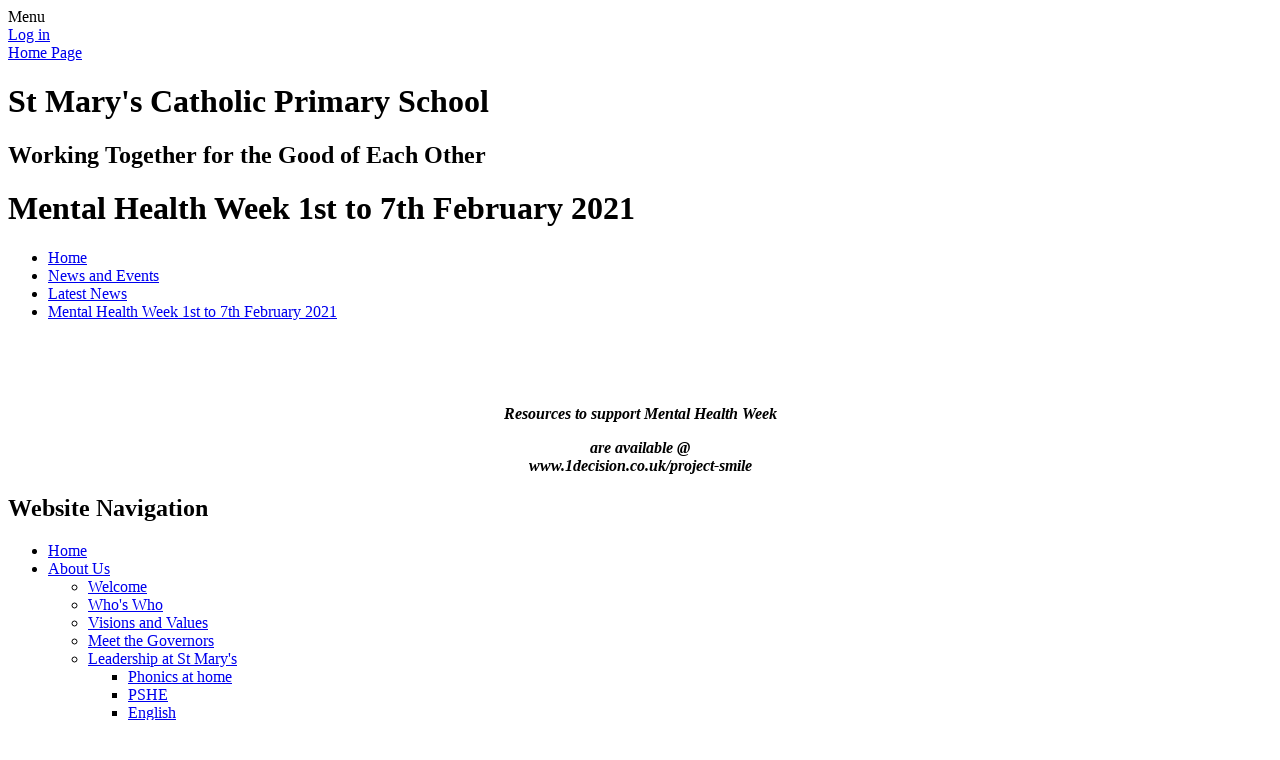

--- FILE ---
content_type: text/html; charset=utf-8
request_url: https://www.st-marys-fleetwood.lancs.sch.uk/news/detail/mental-health-week/
body_size: 80393
content:

<!DOCTYPE html>

            <!--[if IE 6]><html class="lt-ie10 lt-ie9 lt-ie8 lt-ie7 ie6 ie responsive" lang="en"><![endif]-->
            <!--[if IE 7]><html class="lt-ie10 lt-ie9 lt-ie8 ie7 ie responsive" lang="en"><![endif]-->
            <!--[if IE 8]><html class="lt-ie10 lt-ie9 ie8 ie responsive" lang="en"><![endif]-->
            <!--[if IE 9]><html class="lt-ie10 ie9 ie responsive" lang="en"><![endif]-->
            <!--[if gt IE 9]><!--><html class="responsive" lang="en"><!--<![endif]-->
            
    <head>
        <meta charset="utf-8">
        <meta http-equiv="X-UA-Compatible" content="IE=edge,chrome=1">
        <meta name="viewport" content="width=device-width, initial-scale=1, user-scalable=no, minimal-ui">
        <meta name="keywords" content="St Mary's Catholic Primary School">
        <meta name="description" content="St Mary's Catholic Primary School">

        <title>Mental Health Week 1st to 7th February 2021 | St Mary's Catholic Primary School</title>

        




  <link rel="stylesheet" href="https://primarysite-prod-sorted.s3.amazonaws.com/static/7.0.4/gen/presenter_prologue_css.7b7812f9.css" type="text/css">




<style type="text/css">
  .ps_primarysite-editor_panel-site-coloured-content {
    background-color: #ffffff!important;
  }
</style>


  <link rel="stylesheet" href="https://primarysite-prod-sorted.s3.amazonaws.com/static/7.0.4/gen/all-site-icon-choices.034951b5.css" type="text/css">



        
        <link rel="shortcut icon" href="https://primarysite-prod.s3.amazonaws.com/theme/StMarysCatholic/favicon.ico">
        <link rel="apple-touch-icon" href="https://primarysite-prod.s3.amazonaws.com/theme/StMarysCatholic/apple-touch-icon-precomposed.png">
        <link rel="apple-touch-icon-precomposed" href="https://primarysite-prod.s3.amazonaws.com/theme/StMarysCatholic/apple-touch-icon-precomposed.png">
      
        
        <meta name="application-name" content="St Mary's Catholic Primary School">
        <meta name="msapplication-TileColor" content="#1279be">
        <meta name="msapplication-TileImage" content="https://primarysite-prod.s3.amazonaws.com/theme/StMarysCatholic/metro-icon.png">

        
        <link rel="stylesheet" type="text/css" href="https://primarysite-prod.s3.amazonaws.com/theme/StMarysCatholic/style-global.css">
        <link rel="stylesheet" type="text/css" media="(min-width: 981px)" href="https://primarysite-prod.s3.amazonaws.com/theme/StMarysCatholic/style.css">
        <link rel="stylesheet" type="text/css" media="(max-width: 980px)" href="https://primarysite-prod.s3.amazonaws.com/theme/StMarysCatholic/style-responsive.css">
      	<link href='https://fonts.googleapis.com/css?family=Quintessential' rel='stylesheet' type='text/css'>

        

        

<script>
  // This is the first instance of `window.psProps`, so if these values are removed, make sure
  // `window.psProps = {};` is still there because it's used in other places.
  window.psProps = {
    lazyLoadFallbackScript: 'https://primarysite-prod-sorted.s3.amazonaws.com/static/7.0.4/gen/lazy_load.1bfa9561.js',
    picturefillScript: 'https://primarysite-prod-sorted.s3.amazonaws.com/static/7.0.4/gen/picturefill.a26ebc92.js'
  };
</script>


  <script type="text/javascript" src="https://primarysite-prod-sorted.s3.amazonaws.com/static/7.0.4/gen/presenter_prologue_js.cfb79a3d.js"></script>


<script type="text/javascript">
  function ie() {
    for (var v = 3, el = document.createElement('b'), all = el.all || [];
      el.innerHTML = '<!--[if gt IE ' + (++v) + ']><i><![endif]-->', all[0]; );
    return v > 4 ? v : document.documentMode;
  }

  $(function() {
    switch (ie()) {
      case 10:
        ps.el.html.addClass('ie10');
      case 9:
      case 8:
        ps.el.body.prepend(
          '<div class="unsupported-browser">' +
            '<span class="warning-logo">&#xe00a; </span>' +
            'This website may not display correctly as you are using an old version of ' +
            'Internet Explorer. <a href="/primarysite/unsupported-browser/">More info</a>' +
          '</div>');
        break;
    }
  });
</script>

<script type="text/javascript">
  $(function() {
    ps.el.body
      .data('social_media_url', 'https://social.secure-primarysite.net/site/st-marys-catholic/')
      .data('social_media_api', 'https://social.secure-primarysite.net/api/site-connected/st-marys-catholic/')
      .data('STATIC_URL', 'https://primarysite-prod-sorted.s3.amazonaws.com/static/7.0.4/')
      .data('site_width', 905)
      .data('news_width', 717)
      .data('csrf_token', 'd1FZ8CWFpkjysnQ1ZQ8SSTI18ZhA0FUvaVphy7cxlNYHcwPODiJbfUqdhL6JNmWH')
      .data('disable_right_click', 'True')
      .data('normalize_css', 'https://primarysite-prod-sorted.s3.amazonaws.com/static/7.0.4/gen/normalize_css.7bf5a737.css')
      .data('ck_editor_counterbalances', 'https://primarysite-prod-sorted.s3.amazonaws.com/static/7.0.4/gen/ck_editor_counterbalances.2519b40e.css')
      .data('basic_site', false)
      // Seasonal Effects
      .data('include_seasonal_effects', '')
      .data('show_seasonal_effects_on_page', '')
      .data('seasonal_effect', '4')
      .data('can_enable_seasonal_effects', 'True')
      .data('seasonal_effect_active', 'True')
      .data('disablePicturesBlock', false)
      .data('hasNewCookiePopup', true);

    if (document.documentElement.dataset.userId) {
      window.updateCsrf();
    }
  });
</script>


<script>

function recaptchaCallback() {
    grecaptcha.ready(function() {
        var grecaptcha_execute = function(){
    grecaptcha.execute('6LcHwgAiAAAAAJ6ncdKlMyB1uNoe_CBvkfgBiJz1', {action: 'homepage'}).then(function(token) {
        document.querySelectorAll('input.django-recaptcha-hidden-field').forEach(function (value) {
            value.value = token;
        });
        return token;
    })
};
grecaptcha_execute()
setInterval(grecaptcha_execute, 120000);


    });
  };
</script>






    </head>

    <body>

        

        <div class="responsive-bar visible-small">
            <span class="navbar-toggle website-navbar-toggle visible-small" data-nav="website"></span>
            <span class="navigation-bar-title">Menu</span>
        </div>

        <div class="container">
            <div class="inner-container">

                <span class="login-link small visible-large">
  <a href="https://st-marys-catholic.secure-primarysite.net/accounts/login/primarysite/?next=/news/detail/mental-health-week/" rel="nofollow">Log in</a>

</span>

                <header class="main-header">
                    
                    <a href="/" class="home-link" title="Home Page">Home Page</a>
                  
                  <h1>St Mary's Catholic Primary School</h1>
                  
                  <h2>Working Together for the Good of Each Other</h2>                  

                    
                </header>
              
              
                
             <section class="contents-slideshow responsive-slideshow">
                

<script type="text/javascript">
  var slideshows = (slideshows || []).concat({"contents-slideshow": {"autoplay": 7, "identifier": "contents-slideshow", "images": [{"image": "https://primarysite-prod-sorted.s3.amazonaws.com/st-marys-catholic/UploadedImage/0b512d90-e129-4bed-8b6c-4bddaccba4f0_1x1.jpeg"}, {"image": "https://primarysite-prod-sorted.s3.amazonaws.com/st-marys-catholic/UploadedImage/8fea9d35-f42f-44d3-89fb-47d6e440a462_1x1.jpeg"}, {"image": "https://primarysite-prod-sorted.s3.amazonaws.com/st-marys-catholic/UploadedImage/48ba89d8-12f5-4076-8cb2-0e23fb8c7be7_1x1.jpeg"}, {"image": "https://primarysite-prod-sorted.s3.amazonaws.com/st-marys-catholic/UploadedImage/9db4c7fa-f5ab-456e-8fd7-4700874166e8_1x1.jpeg"}, {"image": "https://primarysite-prod-sorted.s3.amazonaws.com/st-marys-catholic/UploadedImage/499d0d4c-c32f-41f1-b9b7-e1365f37c8d2_1x1.jpeg"}, {"image": "https://primarysite-prod-sorted.s3.amazonaws.com/st-marys-catholic/UploadedImage/f2875949-74e3-4e90-916b-2af28c494e81_1x1.jpeg"}, {"image": "https://primarysite-prod-sorted.s3.amazonaws.com/st-marys-catholic/UploadedImage/446c6a16-9f17-4e5b-963d-7a4485332133_1x1.jpeg"}, {"image": "https://primarysite-prod-sorted.s3.amazonaws.com/st-marys-catholic/UploadedImage/8b607e73-ea0c-4986-86ff-35bc92556312_1x1.jpeg"}], "is_fullscreen": false, "show_on_mobile": true, "slideshow_description": ""}});
</script>


  
    <script async type="text/javascript" src="https://primarysite-prod-sorted.s3.amazonaws.com/static/7.0.4/gen/responsive_slideshow.23d621a3.js"></script>
  


             </section>
             <div class="contents-slideshow-mask"></div>
              

                <div class="content-container">
                    <h1 class="page-title">Mental Health Week 1st to 7th February 2021</h1>

                    <ul class="breadcrumbs small">
                        
    <li><a href="/">Home</a></li>
    <li><a href="/topic/news-and-events">News and Events</a></li>
    <li><a href="/stream/news/full/1/-//">Latest News</a></li>
    <li><a href="/news/detail/mental-health-week/">Mental Health Week 1st to 7th February 2021</a></li>

                    </ul>

                    
    <div class="ps_news-detail-text"><p style="text-align: center;"> </p>
<p style="text-align: center;"> </p>
<p style="text-align: center;"><strong><em>Resources to support Mental Health Week </em></strong></p>
<p style="text-align: center;"><strong><em>are available @<br>
 www.1decision.co.uk/project-smile </em></strong></p></div>
    <div></div>

                </div>

                <nav class="main-nav mobile-nav small">
                    <span class="close-mobile-nav" data-nav="website"></span>
                    <h2 class="ps_mobile-header">Website Navigation</h2>

                    <ul>
                        <li class="ps_topic_link home-btn"><a href="/">Home</a></li>
                        <li class="ps_nav-top-level ps_submenu ps_topic_link ps_topic_slug_about-us"><a href="/topic/about-us" >About Us</a><ul><li class="  ps_page_link ps_page_slug_welcome"><a href="/welcome/" >Welcome</a></li>
<li class="  ps_page_link ps_page_slug_whos-who"><a href="/whos-who/" >Who&#x27;s Who</a></li>
<li class="  ps_page_link ps_page_slug_visions-and-values"><a href="/visions-and-values/" >Visions and Values</a></li>
<li class="  ps_page_link ps_page_slug_meet-the-governors"><a href="/meet-the-governors/" >Meet the Governors</a></li>
<li class=" ps_submenu ps_page_link ps_page_slug_leadership-at-st-marys"><a href="/leadership-at-st-marys/" >Leadership at St Mary&#x27;s</a><ul><li class="  ps_page_link ps_page_slug_phonics-at-home"><a href="/phonics-at-home/" >Phonics at home</a></li>
<li class="  ps_page_link ps_page_slug_pshe"><a href="/pshe/" >PSHE</a></li>
<li class=" ps_submenu ps_page_link ps_page_slug_english"><a href="/english/" >English</a><ul><li class="  ps_page_link ps_page_slug_english-curriculum-overview-24-25"><a href="/english-curriculum-overview-24-25/" >English Curriculum Overview 24-25</a></li>
<li class=" ps_submenu ps_page_link ps_page_slug_english-knowledge-organisers"><a href="/english-knowledge-organisers/" >English Knowledge Organisers</a><ul><li class="  ps_page_link ps_page_slug_eyfs"><a href="/eyfs/" >EYFS</a></li>
<li class=" ps_submenu ps_page_link ps_page_slug_key-stage-1"><a href="/key-stage-1/" >Key Stage 1</a><ul><li class="  ps_page_link ps_page_slug_fiction"><a href="/fiction/" >Fiction</a></li>
<li class="  ps_page_link ps_page_slug_non-fiction"><a href="/non-fiction/" >Non-Fiction</a></li></ul></li>
<li class=" ps_submenu ps_page_link ps_page_slug_lower-key-stage-2"><a href="/lower-key-stage-2/" >Lower Key Stage 2</a><ul><li class="  ps_page_link ps_page_slug_fiction-1"><a href="/fiction-1/" >Fiction</a></li>
<li class="  ps_page_link ps_page_slug_non-fiction-1"><a href="/non-fiction-1/" >Non-Fiction</a></li></ul></li>
<li class=" ps_submenu ps_page_link ps_page_slug_upper-key-stage-2"><a href="/upper-key-stage-2/" >Upper Key Stage 2</a><ul><li class="  ps_page_link ps_page_slug_fiction-2"><a href="/fiction-2/" >Fiction</a></li>
<li class="  ps_page_link ps_page_slug_non-fiction-2"><a href="/non-fiction-2/" >Non-Fiction</a></li></ul></li></ul></li>
<li class="  ps_page_link ps_page_slug_newsletters-23"><a href="/newsletters-23/" >Newsletters</a></li>
<li class="  ps_page_link ps_page_slug_ks1-sats"><a href="/ks1-sats/" >KS1 SAT&#x27;s</a></li>
<li class="  ps_page_link ps_page_slug_world-book-day-2023"><a href="/world-book-day-2023/" >World Book Day 2023</a></li>
<li class="  ps_page_link ps_page_slug_world-book-day-2024"><a href="/world-book-day-2024/" >World Book Day 2024</a></li>
<li class="  ps_page_link ps_page_slug_world-book-day-2025-1"><a href="/world-book-day-2025-1/" >World Book Day 2025</a></li>
<li class="  ps_page_link ps_page_slug_our-writing-at-st-marys-2022-23"><a href="/our-writing-at-st-marys-2022-23/" >Our writing at St Mary&#x27;s 2022-23</a></li>
<li class="  ps_page_link ps_page_slug_our-writing-at-st-marys-2023-24"><a href="/our-writing-at-st-marys-2023-24/" >Our Writing at St Mary&#x27;s 2023-24</a></li>
<li class="  ps_page_link ps_page_slug_our-english-home-learning-1"><a href="/our-english-home-learning-1/" >Our English Home Learning</a></li>
<li class="  ps_page_link ps_page_slug_world-book-day-the-masked-reader-whos-behind-the-m"><a href="/world-book-day-the-masked-reader-whos-behind-the-m/" >World Book Day - Story Time!</a></li></ul></li>
<li class=" ps_submenu ps_page_link ps_page_slug_maths"><a href="/maths/" >Maths</a><ul><li class="  ps_page_link ps_page_slug_intent-implementation-impact-3"><a href="/intent-implementation-impact-3/" >Intent, Implementation, Impact</a></li>
<li class="  ps_page_link ps_page_slug_maths-policy"><a href="/maths-policy/" >Maths Policy</a></li>
<li class="  ps_page_link ps_page_slug_curriculum-map"><a href="/curriculum-map/" >Curriculum Map</a></li>
<li class="  ps_page_link ps_page_slug_maths-klips"><a href="/maths-klips/" >Maths KLIPS</a></li>
<li class="  ps_page_link ps_page_slug_our-lockdown-maths-work"><a href="/our-lockdown-maths-work/" >Our Maths Home Learning</a></li>
<li class=" ps_submenu ps_page_link ps_page_slug_maths-knowledge-organisers"><a href="/maths-knowledge-organisers/" >Maths Knowledge Organisers</a><ul><li class="  ps_page_link ps_page_slug_year-1-3"><a href="/year-1-3/" >Year 1</a></li>
<li class="  ps_page_link ps_page_slug_year-2-1"><a href="/year-2-1/" >Year 2</a></li>
<li class="  ps_page_link ps_page_slug_year-3-1"><a href="/year-3-1/" >Year 3</a></li>
<li class="  ps_page_link ps_page_slug_year-4-1"><a href="/year-4-1/" >Year 4</a></li>
<li class="  ps_page_link ps_page_slug_year-5-1"><a href="/year-5-1/" >Year 5</a></li>
<li class="  ps_page_link ps_page_slug_year-6-1"><a href="/year-6-1/" >Year 6</a></li></ul></li>
<li class="  ps_page_link ps_page_slug_schemes-of-learning"><a href="/schemes-of-learning/" >Schemes of Learning</a></li>
<li class="  ps_page_link ps_page_slug_small-steps-in-learning"><a href="/small-steps-in-learning/" >Small Steps in Learning</a></li>
<li class="  ps_page_link ps_page_slug_progression-in-maths"><a href="/progression-in-maths/" >Progression in Maths</a></li></ul></li>
<li class=" ps_submenu ps_page_link ps_page_slug_science"><a href="/science/" >Science</a><ul><li class="  ps_page_link ps_page_slug_science-week-2024"><a href="/science-week-2024/" >Science Week 2024</a></li>
<li class="  ps_page_link ps_page_slug_intent-implementation-impact"><a href="/intent-implementation-impact/" >Intent, Implementation, Impact</a></li>
<li class="  ps_page_link ps_page_slug_science-policy"><a href="/science-policy/" >Science Policy</a></li>
<li class=" ps_submenu ps_page_link ps_page_slug_knowledge-organisers"><a href="/knowledge-organisers/" >Knowledge Organisers</a><ul><li class="  ps_page_link ps_page_slug_year-1-2"><a href="/year-1-2/" >Year 1</a></li>
<li class="  ps_page_link ps_page_slug_year-2"><a href="/year-2/" >Year 2</a></li>
<li class="  ps_page_link ps_page_slug_year-3"><a href="/year-3/" >Year 3</a></li>
<li class="  ps_page_link ps_page_slug_year-4"><a href="/year-4/" >Year 4</a></li>
<li class="  ps_page_link ps_page_slug_year-5"><a href="/year-5/" >Year 5</a></li>
<li class="  ps_page_link ps_page_slug_year-6"><a href="/year-6/" >Year 6</a></li></ul></li>
<li class="  ps_page_link ps_page_slug_science-klips"><a href="/science-klips/" >Science KLIPS</a></li>
<li class="  ps_page_link ps_page_slug_science-week-2023"><a href="/science-week-2023/" >Science Week 2023</a></li>
<li class="  ps_page_link ps_page_slug_science-newsletters"><a href="/science-newsletters/" >Science Newsletters</a></li>
<li class="  ps_page_link ps_page_slug_science-week-2022"><a href="/science-week-2022/" >Science Week 2022</a></li>
<li class="  ps_page_link ps_page_slug_our-lockdown-science-work"><a href="/our-lockdown-science-work/" >Our Science Home Learning</a></li>
<li class="  ps_page_link ps_page_slug_science-week-2021"><a href="/science-week-2021/" >Science Week 2021</a></li>
<li class="  ps_page_link ps_page_slug_enrichment-enhancement"><a href="/enrichment-enhancement/" >Enrichment &amp; Enhancement</a></li>
<li class="  ps_page_link ps_page_slug_curriculum-map-4"><a href="/curriculum-map-4/" >Curriculum Map</a></li></ul></li>
<li class=" ps_submenu ps_page_link ps_page_slug_art"><a href="/art/" >Art</a><ul><li class="  ps_page_link ps_page_slug_policy-2"><a href="/policy-2/" >Policy</a></li>
<li class="  ps_page_link ps_page_slug_curriculum-map-1"><a href="/curriculum-map-1/" >Curriculum Map</a></li>
<li class=" ps_submenu ps_page_link ps_page_slug_knowlege-organisers"><a href="/knowlege-organisers/" >Knowlege Organisers</a><ul><li class="  ps_page_link ps_page_slug_year-12"><a href="/year-12/" >Year 1/2</a></li>
<li class="  ps_page_link ps_page_slug_year-23"><a href="/year-23/" >Year 2/3</a></li>
<li class="  ps_page_link ps_page_slug_year-34"><a href="/year-34/" >Year 3/4</a></li>
<li class="  ps_page_link ps_page_slug_year-45"><a href="/year-45/" >Year 4/5</a></li>
<li class="  ps_page_link ps_page_slug_year-56"><a href="/year-56/" >Year 5/6</a></li></ul></li>
<li class="  ps_page_link ps_page_slug_progression-of-skills-knowledge-3"><a href="/progression-of-skills-knowledge-3/" >Progression of Skills &amp; Knowledge</a></li>
<li class="  ps_page_link ps_page_slug_newsletter"><a href="/newsletter/" >Newsletter</a></li></ul></li>
<li class=" ps_submenu ps_page_link ps_page_slug_design-technology"><a href="/design-technology/" >Design Technology</a><ul><li class="  ps_page_link ps_page_slug_policy-3"><a href="/policy-3/" >Policy</a></li>
<li class="  ps_page_link ps_page_slug_curriculum-map-2"><a href="/curriculum-map-2/" >Curriculum Map</a></li>
<li class=" ps_submenu ps_page_link ps_page_slug_knowledge-organisers-2"><a href="/knowledge-organisers-2/" >Knowledge Organisers</a><ul><li class="  ps_page_link ps_page_slug_year-12-1"><a href="/year-12-1/" >Year 1/2</a></li>
<li class="  ps_page_link ps_page_slug_year-23-1"><a href="/year-23-1/" >Year 2/3</a></li>
<li class="  ps_page_link ps_page_slug_year-34-1"><a href="/year-34-1/" >Year 3/4</a></li>
<li class="  ps_page_link ps_page_slug_year-45-1"><a href="/year-45-1/" >Year 4/5</a></li>
<li class="  ps_page_link ps_page_slug_year-56-1"><a href="/year-56-1/" >Year 5/6</a></li></ul></li>
<li class="  ps_page_link ps_page_slug_progression-of-skills-knowledge-2"><a href="/progression-of-skills-knowledge-2/" >Progression of skills &amp; knowledge</a></li>
<li class="  ps_page_link ps_page_slug_newsletters-37"><a href="/newsletters-37/" >Newsletters</a></li></ul></li>
<li class=" ps_submenu ps_page_link ps_page_slug_music"><a href="/music/" >Music</a><ul><li class="  ps_page_link ps_page_slug_curriculum-map-3"><a href="/curriculum-map-3/" >Curriculum Map</a></li>
<li class="  ps_page_link ps_page_slug_progression-of-skills-knowledge-1"><a href="/progression-of-skills-knowledge-1/" >Progression of skills &amp; knowledge</a></li>
<li class="  ps_page_link ps_page_slug_newsletters-29"><a href="/newsletters-29/" >Newsletters</a></li>
<li class="  ps_page_link ps_page_slug_policy-4"><a href="/policy-4/" >Policy</a></li>
<li class="  ps_page_link ps_page_slug_choir"><a href="/choir/" >Choir</a></li></ul></li>
<li class=" ps_submenu ps_page_link ps_page_slug_computing"><a href="/computing/" >Computing</a><ul><li class="  ps_page_link ps_page_slug_computing-policy"><a href="/computing-policy/" >Computing Policy</a></li>
<li class="  ps_page_link ps_page_slug_computing-curriculum-map"><a href="/computing-curriculum-map/" >Computing Curriculum Map</a></li>
<li class="  ps_page_link ps_page_slug_online-safety-information"><a href="/online-safety-information/" >Online Safety Information</a></li></ul></li>
<li class=" ps_submenu ps_page_link ps_page_slug_british-values"><a href="/british-values/" >British Values</a><ul><li class="  ps_page_link ps_page_slug_key-information"><a href="/key-information/" >Key Information</a></li>
<li class="  ps_page_link ps_page_slug_values-ambassadors"><a href="/values-ambassadors/" >Values Ambassadors</a></li>
<li class="  ps_page_link ps_page_slug_core-value"><a href="/core-value/" >Core Value</a></li></ul></li>
<li class=" ps_submenu ps_page_link ps_page_slug_physical-education"><a href="/physical-education/" >Physical Education</a><ul><li class="  ps_page_link ps_page_slug_festivals-2025"><a href="/festivals-2025/" >Festivals 2025</a></li>
<li class="  ps_page_link ps_page_slug_pe-curriculum-map"><a href="/pe-curriculum-map/" >PE Curriculum Map</a></li>
<li class="  ps_page_link ps_page_slug_pe-policy"><a href="/pe-policy/" >PE Policy</a></li>
<li class="  ps_page_link ps_page_slug_60-minute-offer"><a href="/60-minute-offer/" >60 Minute Offer</a></li>
<li class="  ps_page_link ps_page_slug_progression-in-pe"><a href="/progression-in-pe/" >Progression in PE</a></li>
<li class="  ps_page_link ps_page_slug_pe-newsletters"><a href="/pe-newsletters/" >PE Newsletters</a></li>
<li class="  ps_page_link ps_page_slug_pe-information-for-parents"><a href="/pe-information-for-parents/" >PE Information for Parents</a></li>
<li class="  ps_page_link ps_page_slug_school-games-mark"><a href="/school-games-mark/" >School Games Mark</a></li>
<li class="  ps_page_link ps_page_slug_enrichment-and-enhancement-planner"><a href="/enrichment-and-enhancement-planner/" >Enrichment and Enhancement Planner</a></li>
<li class="  ps_page_link ps_page_slug_after-school-sporting-clubs-and-extra-curricular-e"><a href="/after-school-sporting-clubs-and-extra-curricular-e/" >After School Sporting Clubs and Extra Curricular Events</a></li>
<li class="  ps_page_link ps_page_slug_sports-premium-spending-report"><a href="/sports-premium-spending-report/" >Sports Premium Spending Report</a></li>
<li class="  ps_page_link ps_page_slug_competitions"><a href="/competitions/" >Competitions</a></li>
<li class="  ps_page_link ps_page_slug_pe-home-learning"><a href="/pe-home-learning/" >PE Home Learning</a></li></ul></li>
<li class=" ps_submenu ps_page_link ps_page_slug_religious-education"><a href="/religious-education/" >Religious Education</a><ul><li class=" ps_submenu ps_page_link ps_page_slug_curriculum-re"><a href="/curriculum-re/" >Curriculum RE</a><ul><li class="  ps_page_link ps_page_slug_policies-1"><a href="/policies-1/" >Policies</a></li>
<li class="  ps_page_link ps_page_slug_curriculum-maps"><a href="/curriculum-maps/" >Curriculum Maps</a></li>
<li class="  ps_page_link ps_page_slug_knowledge-organisers-1"><a href="/knowledge-organisers-1/" >Knowledge Organisers</a></li></ul></li>
<li class="  ps_page_link ps_page_slug_prayer-and-liturgy"><a href="/prayer-and-liturgy/" >Prayer and Liturgy</a></li>
<li class="  ps_page_link ps_page_slug_newsletters-30"><a href="/newsletters-30/" >Newsletters</a></li>
<li class="  ps_page_link ps_page_slug_useful-re-links"><a href="/useful-re-links/" >Useful RE links</a></li></ul></li>
<li class=" ps_submenu ps_page_link ps_page_slug_history"><a href="/history/" >History</a><ul><li class=" ps_submenu ps_page_link ps_page_slug_our-history-curriculum-1"><a href="/our-history-curriculum-1/" >Our History Curriculum</a><ul><li class="  ps_page_link ps_page_slug_policy-1"><a href="/policy-1/" >policy</a></li>
<li class="  ps_page_link ps_page_slug_history-priorities"><a href="/history-priorities/" >History priorities</a></li>
<li class="  ps_page_link ps_page_slug_action-plan"><a href="/action-plan/" >Action plan</a></li>
<li class="  ps_page_link ps_page_slug_national-curriculum-coverage"><a href="/national-curriculum-coverage/" >National Curriculum Coverage</a></li>
<li class="  ps_page_link ps_page_slug_history-overview"><a href="/history-overview/" >History overview</a></li>
<li class="  ps_page_link ps_page_slug_progression-of-knowledge-skills-1"><a href="/progression-of-knowledge-skills-1/" >Progression of knowledge &amp; skills</a></li>
<li class=" ps_submenu ps_page_link ps_page_slug_history-knowledge-vocabulary"><a href="/history-knowledge-vocabulary/" >History knowledge &amp; vocabulary</a><ul><li class="  ps_page_link ps_page_slug_eyfs-4"><a href="/eyfs-4/" >EYFS</a></li>
<li class="  ps_page_link ps_page_slug_y12-1"><a href="/y12-1/" >Y1/2</a></li>
<li class="  ps_page_link ps_page_slug_y23-1"><a href="/y23-1/" >Y2/3</a></li>
<li class="  ps_page_link ps_page_slug_y34-1"><a href="/y34-1/" >Y3/4</a></li>
<li class="  ps_page_link ps_page_slug_y45-3"><a href="/y45-3/" >Y4/5</a></li>
<li class="  ps_page_link ps_page_slug_y56-3"><a href="/y56-3/" >Y5/6</a></li></ul></li>
<li class="  ps_page_link ps_page_slug_send-2"><a href="/send-2/" >SEND</a></li></ul></li>
<li class="  ps_page_link ps_page_slug_intent-implementation-impact-1"><a href="/intent-implementation-impact-1/" >Intent, Implementation, Impact</a></li>
<li class="  ps_page_link ps_page_slug_history-learning-links-from-eyfs"><a href="/history-learning-links-from-eyfs/" >History learning links from EYFS</a></li>
<li class="  ps_page_link ps_page_slug_our-history-home-learning"><a href="/our-history-home-learning/" >Our History Home Learning</a></li>
<li class=" ps_submenu ps_page_link ps_page_slug_history-knowledge-organisers"><a href="/history-knowledge-organisers/" >History knowledge organisers</a><ul><li class="  ps_page_link ps_page_slug_eyfs-understanding-the-world"><a href="/eyfs-understanding-the-world/" >EYFS Understanding The World</a></li>
<li class="  ps_page_link ps_page_slug_y12-2"><a href="/y12-2/" >Y1/2</a></li>
<li class="  ps_page_link ps_page_slug_y23-2"><a href="/y23-2/" >Y2/3</a></li>
<li class="  ps_page_link ps_page_slug_y34-2"><a href="/y34-2/" >Y3/4</a></li>
<li class="  ps_page_link ps_page_slug_y45-1"><a href="/y45-1/" >Y4/5</a></li>
<li class="  ps_page_link ps_page_slug_y56-1"><a href="/y56-1/" >Y5/6</a></li></ul></li>
<li class="  ps_page_link ps_page_slug_history-newsletters"><a href="/history-newsletters/" >History Newsletters</a></li>
<li class="  ps_page_link ps_page_slug_enhancement-enrichment-planners"><a href="/enhancement-enrichment-planners/" >Enhancement &amp; Enrichment planners</a></li>
<li class="  ps_page_link ps_page_slug_the-kings-coronation"><a href="/the-kings-coronation/" >The King&#x27;s Coronation</a></li></ul></li>
<li class=" ps_submenu ps_page_link ps_page_slug_geography"><a href="/geography/" >Geography</a><ul><li class=" ps_submenu ps_page_link ps_page_slug_our-geography-curriculum"><a href="/our-geography-curriculum/" >Our Geography Curriculum</a><ul><li class="  ps_page_link ps_page_slug_policy"><a href="/policy/" >policy</a></li>
<li class="  ps_page_link ps_page_slug_priorities"><a href="/priorities/" >Priorities</a></li>
<li class="  ps_page_link ps_page_slug_action-plan-1"><a href="/action-plan-1/" >Action plan</a></li>
<li class="  ps_page_link ps_page_slug_national-curriculum-coverage-1"><a href="/national-curriculum-coverage-1/" >National Curriculum Coverage</a></li>
<li class="  ps_page_link ps_page_slug_geography-overview"><a href="/geography-overview/" >Geography Overview</a></li>
<li class="  ps_page_link ps_page_slug_progression-of-knowledge-skills"><a href="/progression-of-knowledge-skills/" >Progression of knowledge &amp; skills</a></li>
<li class=" ps_submenu ps_page_link ps_page_slug_geographical-vocabulary"><a href="/geographical-vocabulary/" >Geographical vocabulary</a><ul><li class="  ps_page_link ps_page_slug_eyfs-3"><a href="/eyfs-3/" >EYFS</a></li>
<li class="  ps_page_link ps_page_slug_y12"><a href="/y12/" >Y1/2</a></li>
<li class="  ps_page_link ps_page_slug_y23"><a href="/y23/" >Y2/3</a></li>
<li class="  ps_page_link ps_page_slug_y34"><a href="/y34/" >Y3/4</a></li>
<li class="  ps_page_link ps_page_slug_y45-2"><a href="/y45-2/" >Y4/5</a></li>
<li class="  ps_page_link ps_page_slug_y56-2"><a href="/y56-2/" >Y5/6</a></li></ul></li>
<li class="  ps_page_link ps_page_slug_send-1"><a href="/send-1/" >SEND</a></li></ul></li>
<li class="  ps_page_link ps_page_slug_intent-implementation-impact-2"><a href="/intent-implementation-impact-2/" >Intent, Implementation, Impact</a></li>
<li class="  ps_page_link ps_page_slug_geography-learning-links-from-eyfs"><a href="/geography-learning-links-from-eyfs/" >Geography learning links from EYFS</a></li>
<li class="  ps_page_link ps_page_slug_enhancement-enrichment-planners-1"><a href="/enhancement-enrichment-planners-1/" >Enhancement &amp; Enrichment planners</a></li>
<li class=" ps_submenu ps_page_link ps_page_slug_geography-knowledge-organisers"><a href="/geography-knowledge-organisers/" >Geography Knowledge organisers</a><ul><li class="  ps_page_link ps_page_slug_eyfs-understanding-the-world-1"><a href="/eyfs-understanding-the-world-1/" >EYFS Understanding The World</a></li>
<li class="  ps_page_link ps_page_slug_y12-3"><a href="/y12-3/" >Y1/2</a></li>
<li class="  ps_page_link ps_page_slug_y23-3"><a href="/y23-3/" >y2/3</a></li>
<li class="  ps_page_link ps_page_slug_y34-3"><a href="/y34-3/" >y3/4</a></li>
<li class="  ps_page_link ps_page_slug_y45"><a href="/y45/" >y4/5</a></li>
<li class="  ps_page_link ps_page_slug_y56"><a href="/y56/" >y5/6</a></li></ul></li>
<li class="  ps_page_link ps_page_slug_geography-newsletters"><a href="/geography-newsletters/" >Geography Newsletters</a></li>
<li class="  ps_page_link ps_page_slug_earth-day-24"><a href="/earth-day-24/" >Earth Day 24</a></li>
<li class="  ps_page_link ps_page_slug_earth-day-23"><a href="/earth-day-23/" >Earth Day 23</a></li>
<li class="  ps_page_link ps_page_slug_champions-of-antarctica-week-school-mission-2041"><a href="/champions-of-antarctica-week-school-mission-2041/" >Champions of Antarctica week school mission 2041</a></li>
<li class="  ps_page_link ps_page_slug_sustainability-event-2024"><a href="/sustainability-event-2024/" >Sustainability Event 2024</a></li>
<li class="  ps_page_link ps_page_slug_creepy-crawly-roadshow-24"><a href="/creepy-crawly-roadshow-24/" >Creepy Crawly Roadshow 24</a></li>
<li class="  ps_page_link ps_page_slug_the-creepy-crawly-roadshow-23"><a href="/the-creepy-crawly-roadshow-23/" >The &#x27;Creepy Crawly Roadshow&#x27; 23</a></li>
<li class="  ps_page_link ps_page_slug_the-creepy-crawly-roadshow-22"><a href="/the-creepy-crawly-roadshow-22/" >The &#x27;Creepy Crawly Roadshow&#x27; 22</a></li>
<li class="  ps_page_link ps_page_slug_the-bird-man-from-eagle-heights-23"><a href="/the-bird-man-from-eagle-heights-23/" >The bird Man from &#x27;Eagle Heights&#x27; 23</a></li>
<li class="  ps_page_link ps_page_slug_the-bird-man-from-eagle-heights-22"><a href="/the-bird-man-from-eagle-heights-22/" >The bird Man from &#x27;Eagle Heights&#x27; 22</a></li>
<li class="  ps_page_link ps_page_slug_explorer-day"><a href="/explorer-day/" >Explorer Day</a></li>
<li class="  ps_page_link ps_page_slug_fleetwoods-lantern-parade"><a href="/fleetwoods-lantern-parade/" >Fleetwood&#x27;s Lantern Parade</a></li>
<li class="  ps_page_link ps_page_slug_our-home-learning-in-geography"><a href="/our-home-learning-in-geography/" >Our Home Learning in Geography</a></li></ul></li>
<li class="  ps_page_link ps_page_slug_mfl"><a href="/mfl/" >MFL</a></li>
<li class=" ps_submenu ps_page_link ps_page_slug_best-practice-with-teaching-assistants-award"><a href="/best-practice-with-teaching-assistants-award/" >Best Practice with Teaching Assistants Award</a><ul><li class="  ps_page_link ps_page_slug_teaching-assistant-job-description"><a href="/teaching-assistant-job-description/" >Teaching Assistant job description</a></li></ul></li>
<li class="  ps_page_link ps_page_slug_school-of-sanctuary"><a href="/school-of-sanctuary/" >School of Sanctuary</a></li>
<li class="  ps_page_link ps_page_slug_year-of-reading"><a href="/year-of-reading/" >Year of Reading</a></li>
<li class="  ps_page_link ps_page_slug_attendance"><a href="/attendance/" >Attendance</a></li>
<li class="  ps_page_link ps_page_slug_behaviour-1"><a href="/behaviour-1/" >Behaviour</a></li>
<li class="  ps_page_link ps_page_slug_internet-safety-parent-and-pupil-zone"><a href="/internet-safety-parent-and-pupil-zone/" >Internet Safety - Parent and Pupil zone</a></li>
<li class="  ps_page_link ps_page_slug_mylo-our-school-dog"><a href="/mylo-our-school-dog/" >Mylo -   Our school dog</a></li>
<li class="  ps_page_link ps_page_slug_safeguarding-1"><a href="/safeguarding-1/" >Safeguarding</a></li>
<li class="  ps_page_link ps_page_slug_social-and-emotional-well-being-and-mental-health"><a href="/social-and-emotional-well-being-and-mental-health/" >Social and Emotional Well Being and Mental Health</a></li>
<li class="  ps_page_link ps_page_slug_transition-support"><a href="/transition-support/" >Transition support</a></li>
<li class="  ps_page_link ps_page_slug_trauma-informed-practice"><a href="/trauma-informed-practice/" >Trauma Informed Practice</a></li></ul></li>
<li class="  ps_page_link ps_page_slug_what-people-say-about-our-school"><a href="/what-people-say-about-our-school/" >What People Say About Our School</a></li>
<li class="  ps_page_link ps_page_slug_contact-details"><a href="/contact-details/" >Contact Details</a></li>
<li class="  ps_page_link ps_page_slug_vacancies"><a href="/vacancies/" >Vacancies</a></li></ul></li>
                        <li class="ps_nav-top-level ps_submenu ps_topic_link ps_topic_slug_key-information"><a href="/topic/key-information" >Key Information</a><ul><li class="  ps_page_link ps_page_slug_blessed-edward-bamber-catholic-multi-academy-trust"><a href="/blessed-edward-bamber-catholic-multi-academy-trust/" >Blessed Edward Bamber Catholic Multi Academy Trust (BEBCMAT)</a></li>
<li class="  ps_page_link ps_page_slug_schools-performance-tables"><a href="/schools-performance-tables/" >Schools Performance Tables</a></li>
<li class="  ps_page_link ps_page_slug_covid-19"><a href="/covid-19/" >COVID-19</a></li>
<li class="  ps_page_link ps_page_slug_section-48-diocesan-re-inspection-report"><a href="/section-48-diocesan-re-inspection-report/" >Section 48 Diocesan RE Inspection Report</a></li>
<li class="  ps_page_link ps_page_slug_sats-and-whole-school-results"><a href="/sats-and-whole-school-results/" >SATs and Whole School Results</a></li>
<li class="  ps_page_link ps_page_slug_curriculum"><a href="/curriculum/" >Curriculum</a></li>
<li class=" ps_submenu ps_page_link ps_page_slug_send"><a href="/send/" >SEND</a><ul><li class="  ps_page_link ps_page_slug_send-newsletters"><a href="/send-newsletters/" >SEND Newsletters</a></li>
<li class="  ps_page_link ps_page_slug_support-for-home"><a href="/support-for-home/" >Support for home</a></li></ul></li>
<li class="  ps_page_link ps_page_slug_admissions"><a href="/admissions/" >Admissions</a></li>
<li class="  ps_page_link ps_page_slug_ofsted-reports"><a href="/ofsted-reports/" >Ofsted Reports</a></li>
<li class="  ps_page_link ps_page_slug_pupil-premium"><a href="/pupil-premium/" >Pupil Premium</a></li>
<li class="  ps_page_link ps_page_slug_sports-premium"><a href="/sports-premium/" >Sports Premium</a></li>
<li class="  ps_page_link ps_page_slug_policies"><a href="/policies/" >Policies</a></li>
<li class="  ps_page_link ps_page_slug_privacy-notice-1"><a href="/privacy-notice-1/" >Privacy Notice</a></li>
<li class="  ps_page_link ps_page_slug_school-benchmarking"><a href="/school-benchmarking/" >School Benchmarking</a></li></ul></li>
                        <li class="ps_nav-top-level ps_submenu ps_topic_link ps_topic_slug_news-and-events"><a href="/topic/news-and-events" >News and Events</a><ul><li class="  ps_page_link ps_page_slug_press-releases-1"><a href="/press-releases-1/" >Press Releases</a></li>
<li class="  ps_page_link ps_page_slug_latest-news"><a href="/stream/news/full/1/-//" >Latest News</a></li>
<li class="  ps_page_link ps_page_slug_calendar"><a href="/diary/grid/" >Calendar</a></li>
<li class="  ps_page_link ps_page_slug_letters-home"><a href="/stream/newsletters/full/1/-//" >Letters Home</a></li>
<li class="  ps_page_link ps_page_slug_eco-team"><a href="/eco-team/" >Eco Team</a></li></ul></li>
                        <li class="ps_nav-top-level ps_submenu ps_topic_link ps_topic_slug_parents"><a href="/topic/parents" >Parents</a><ul><li class="  ps_page_link ps_page_slug_operation-encompass"><a href="/operation-encompass/" >Operation Encompass</a></li>
<li class=" ps_submenu ps_page_link ps_page_slug_after-school-sporting-events-and-extra-curricular-"><a href="/after-school-sporting-events-and-extra-curricular-/" >After School Sporting Events and Extra Curricular Sporting Events</a><ul><li class="  ps_page_link ps_page_slug_after-school-sporting-event-and-extra-curricular-s"><a href="/after-school-sporting-event-and-extra-curricular-s/" >After School Sporting Event and Extra Curricular Sporting Events</a></li></ul></li>
<li class="  ps_page_link ps_page_slug_useful-information"><a href="/useful-information/" >Useful Information</a></li>
<li class="  ps_page_link ps_page_slug_friends-of-st-marys"><a href="/friends-of-st-marys/" >Friends of St Marys</a></li>
<li class="  ps_page_link ps_page_slug_our-senior-wellbeing-manager"><a href="/our-senior-wellbeing-manager/" >Our Senior Wellbeing Manager</a></li>
<li class="  ps_page_link ps_page_slug_useful-links"><a href="/useful-links/" >Useful Links</a></li>
<li class="  ps_page_link ps_page_slug_admissions-to-school"><a href="/admissions-to-school/" >Admissions to School</a></li>
<li class="  ps_page_link ps_page_slug_school-appeals"><a href="/school-appeals/" >School Appeals</a></li></ul></li>
                        <li class="ps_nav-top-level ps_submenu ps_topic_link ps_topic_slug_children"><a href="/topic/children" >Children</a><ul><li class=" ps_submenu ps_page_link ps_page_slug_class-pages"><a href="/class-pages/" >Class Pages</a><ul><li class=" ps_submenu ps_page_link ps_page_slug_bethlehem-class"><a href="/bethlehem-class/" >Bethlehem Class</a><ul><li class="  ps_page_link ps_page_slug_newsletters-38"><a href="/newsletters-38/" >Newsletters</a></li>
<li class="  ps_page_link ps_page_slug_phonics-2"><a href="/phonics-2/" >Phonics</a></li></ul></li>
<li class=" ps_submenu ps_page_link ps_page_slug_cana-class"><a href="/cana-class/" >Cana Class</a><ul><li class="  ps_page_link ps_page_slug_class-newsletter"><a href="/class-newsletter/" >Class Newsletter</a></li></ul></li>
<li class=" ps_submenu ps_page_link ps_page_slug_gethsemane-class"><a href="/gethsemane-class/" >Gethsemane Class</a><ul><li class="  ps_page_link ps_page_slug_newsletters-41"><a href="/newsletters-41/" >Newsletters</a></li>
<li class="  ps_page_link ps_page_slug_reading-at-home"><a href="/reading-at-home/" >Reading at home</a></li>
<li class="  ps_page_link ps_page_slug_topic-homework-2"><a href="/topic-homework-2/" >Topic Homework</a></li>
<li class="  ps_page_link ps_page_slug_spelling-calendars"><a href="/spelling-calendars/" >Spelling Calendars</a></li>
<li class="  ps_page_link ps_page_slug_meet-the-teacher-3"><a href="/meet-the-teacher-3/" >Meet the Teacher</a></li></ul></li>
<li class=" ps_submenu ps_page_link ps_page_slug_jerusalem-class"><a href="/jerusalem-class/" >Jerusalem Class</a><ul><li class="  ps_page_link ps_page_slug_newsletters-39"><a href="/newsletters-39/" >Newsletters</a></li>
<li class="  ps_page_link ps_page_slug_multiplication-check-y4"><a href="/multiplication-check-y4/" >Multiplication Check Y4</a></li></ul></li>
<li class=" ps_submenu ps_page_link ps_page_slug_nazareth-class"><a href="/nazareth-class/" >Nazareth Class</a><ul><li class="  ps_page_link ps_page_slug_class-newsletters-1"><a href="/class-newsletters-1/" >Class Newsletters</a></li>
<li class="  ps_page_link ps_page_slug_class-information-12"><a href="/class-information-12/" >Class Information</a></li></ul></li>
<li class=" ps_submenu ps_page_link ps_page_slug_zion-class"><a href="/zion-class/" >Zion Class</a><ul><li class="  ps_page_link ps_page_slug_meet-the-teacher-2"><a href="/meet-the-teacher-2/" >Meet the Teacher</a></li>
<li class="  ps_page_link ps_page_slug_newsletters-40"><a href="/newsletters-40/" >Newsletters</a></li>
<li class="  ps_page_link ps_page_slug_winmarleigh-1"><a href="/winmarleigh-1/" >Winmarleigh</a></li>
<li class="  ps_page_link ps_page_slug_sats-2"><a href="/sats-2/" >SATs</a></li></ul></li>
<li class=" ps_submenu ps_page_link ps_page_slug_class-pages-archive-2024-2025-musical-instruments"><a href="/class-pages-archive-2024-2025-musical-instruments/" >Class Pages Archive: 2024-2025 - MUSICAL INSTRUMENTS</a><ul><li class=" ps_submenu ps_page_link ps_page_slug_accordian-class"><a href="/accordian-class/" >Accordian Class</a><ul><li class="  ps_page_link ps_page_slug_accordian-class-newsletters"><a href="/accordian-class-newsletters/" >Accordian Class Newsletters</a></li>
<li class="  ps_page_link ps_page_slug_phonics-1"><a href="/phonics-1/" >Phonics</a></li></ul></li>
<li class=" ps_submenu ps_page_link ps_page_slug_bodhran-class"><a href="/bodhran-class/" >Bodhran Class</a><ul><li class="  ps_page_link ps_page_slug_phonics"><a href="/phonics/" >Phonics</a></li>
<li class="  ps_page_link ps_page_slug_bodhran-class-newsletters"><a href="/bodhran-class-newsletters/" >Bodhran Class Newsletters</a></li></ul></li>
<li class=" ps_submenu ps_page_link ps_page_slug_flute-class"><a href="/flute-class/" >Flute Class</a><ul><li class="  ps_page_link ps_page_slug_newsletters-36"><a href="/newsletters-36/" >Newsletters</a></li>
<li class="  ps_page_link ps_page_slug_home-reading"><a href="/home-reading/" >Home reading</a></li>
<li class="  ps_page_link ps_page_slug_topic-spelling-words"><a href="/topic-spelling-words/" >Topic spelling words</a></li></ul></li>
<li class=" ps_submenu ps_page_link ps_page_slug_harp-class"><a href="/harp-class/" >Harp Class</a><ul><li class="  ps_page_link ps_page_slug_newsletters-34"><a href="/newsletters-34/" >Newsletters</a></li></ul></li>
<li class=" ps_submenu ps_page_link ps_page_slug_piano-class"><a href="/piano-class/" >Piano Class</a><ul><li class="  ps_page_link ps_page_slug_newsletters-32"><a href="/newsletters-32/" >Newsletters</a></li>
<li class="  ps_page_link ps_page_slug_class-information-11"><a href="/class-information-11/" >Class Information</a></li></ul></li>
<li class=" ps_submenu ps_page_link ps_page_slug_saxophone-class"><a href="/saxophone-class/" >Saxophone Class</a><ul><li class="  ps_page_link ps_page_slug_winmarleigh"><a href="/winmarleigh/" >Winmarleigh</a></li>
<li class="  ps_page_link ps_page_slug_newsletters-35"><a href="/newsletters-35/" >Newsletters</a></li>
<li class="  ps_page_link ps_page_slug_sats-1"><a href="/sats-1/" >SATs</a></li></ul></li></ul></li>
<li class=" ps_submenu ps_page_link ps_page_slug_class-pages-archive-2023-2024-book-illustrators"><a href="/class-pages-archive-2023-2024-book-illustrators/" >Class Pages Archive: 2023-2024 - BOOK ILLUSTRATORS</a><ul><li class="  ps_page_link ps_page_slug_the-cove-1"><a href="/the-cove-1/" >The Cove</a></li>
<li class=" ps_submenu ps_page_link ps_page_slug_raymond-briggs-class"><a href="/raymond-briggs-class/" >Raymond Briggs Class</a><ul><li class="  ps_page_link ps_page_slug_newsletters-19"><a href="/newsletters-19/" >Newsletters</a></li>
<li class="  ps_page_link ps_page_slug_read-write-inc"><a href="/read-write-inc/" >Read, Write Inc</a></li></ul></li>
<li class=" ps_submenu ps_page_link ps_page_slug_shirley-hughes-class"><a href="/shirley-hughes-class/" >Shirley Hughes Class</a><ul><li class="  ps_page_link ps_page_slug_newsletters-31"><a href="/newsletters-31/" >Newsletters</a></li></ul></li>
<li class=" ps_submenu ps_page_link ps_page_slug_leo-lionni-class"><a href="/leo-lionni-class/" >Leo Lionni Class</a><ul><li class="  ps_page_link ps_page_slug_newsletters-18"><a href="/newsletters-18/" >Newsletters</a></li>
<li class="  ps_page_link ps_page_slug_reading-support-for-parents"><a href="/reading-support-for-parents/" >Reading support for parents</a></li></ul></li>
<li class=" ps_submenu ps_page_link ps_page_slug_beatrix-potter-class"><a href="/beatrix-potter-class/" >Beatrix Potter Class</a><ul><li class="  ps_page_link ps_page_slug_newsletters-25"><a href="/newsletters-25/" >Newsletters</a></li></ul></li>
<li class=" ps_submenu ps_page_link ps_page_slug_quentin-blake-class"><a href="/quentin-blake-class/" >Quentin Blake Class</a><ul><li class="  ps_page_link ps_page_slug_newsletters-27"><a href="/newsletters-27/" >Newsletters</a></li>
<li class="  ps_page_link ps_page_slug_class-information-10"><a href="/class-information-10/" >Class Information</a></li>
<li class="  ps_page_link ps_page_slug_brockholes-trip"><a href="/brockholes-trip/" >Brockholes Trip</a></li></ul></li>
<li class=" ps_submenu ps_page_link ps_page_slug_christian-robinson-class"><a href="/christian-robinson-class/" >Christian Robinson Class</a><ul><li class="  ps_page_link ps_page_slug_newsletters-26"><a href="/newsletters-26/" >Newsletters</a></li></ul></li>
<li class=" ps_submenu ps_page_link ps_page_slug_maurice-sendak-class"><a href="/maurice-sendak-class/" >Maurice Sendak Class</a><ul><li class="  ps_page_link ps_page_slug_winmarleigh-2023"><a href="/winmarleigh-2023/" >Winmarleigh 2023</a></li>
<li class="  ps_page_link ps_page_slug_newsletters-24"><a href="/newsletters-24/" >Newsletters</a></li>
<li class="  ps_page_link ps_page_slug_paris-2024"><a href="/paris-2024/" >Paris 2024</a></li>
<li class="  ps_page_link ps_page_slug_sats"><a href="/sats/" >SATs</a></li></ul></li></ul></li>
<li class=" ps_submenu ps_page_link ps_page_slug_class-pages-archive-2022-2023-sports-personalities"><a href="/class-pages-archive-2022-2023-sports-personalities/" >Class Pages Archive: 2022-2023 - SPORTS PERSONALITIES</a><ul><li class="  ps_page_link ps_page_slug_tom-daley-class"><a href="/tom-daley-class/" >Tom Daley Class</a></li>
<li class=" ps_submenu ps_page_link ps_page_slug_kelly-holmes-class"><a href="/kelly-holmes-class/" >Kelly Holmes Class</a><ul><li class="  ps_page_link ps_page_slug_newsletters-16"><a href="/newsletters-16/" >Newsletters</a></li></ul></li>
<li class=" ps_submenu ps_page_link ps_page_slug_billie-jean-king-class"><a href="/billie-jean-king-class/" >Billie Jean King Class</a><ul><li class="  ps_page_link ps_page_slug_king-class-newsletters"><a href="/king-class-newsletters/" >King Class Newsletters</a></li>
<li class="  ps_page_link ps_page_slug_topic-homework-1"><a href="/topic-homework-1/" >Topic Homework</a></li>
<li class="  ps_page_link ps_page_slug_meet-the-teacher-1"><a href="/meet-the-teacher-1/" >Meet The Teacher</a></li>
<li class="  ps_page_link ps_page_slug_ks1-sats-information"><a href="/ks1-sats-information/" >KS1 SAT&#x27;s information</a></li></ul></li>
<li class=" ps_submenu ps_page_link ps_page_slug_eddy-merckx-class"><a href="/eddy-merckx-class/" >Eddy Merckx Class</a><ul><li class="  ps_page_link ps_page_slug_class-newsletters"><a href="/class-newsletters/" >Class Newsletters</a></li>
<li class="  ps_page_link ps_page_slug_class-information-9"><a href="/class-information-9/" >Class Information</a></li></ul></li>
<li class=" ps_submenu ps_page_link ps_page_slug_pele-class"><a href="/pele-class/" >Pele Class</a><ul><li class="  ps_page_link ps_page_slug_newsletters-20"><a href="/newsletters-20/" >Newsletters</a></li></ul></li>
<li class=" ps_submenu ps_page_link ps_page_slug_shelly-woods-class"><a href="/shelly-woods-class/" >Shelly Woods Class</a><ul><li class="  ps_page_link ps_page_slug_newsletters-15"><a href="/newsletters-15/" >Newsletters</a></li>
<li class="  ps_page_link ps_page_slug_tower-wood-2023"><a href="/tower-wood-2023/" >Tower Wood 2023</a></li></ul></li></ul></li>
<li class=" ps_submenu ps_page_link ps_page_slug_class-pages-archive-2021-2022-explorers"><a href="/class-pages-archive-2021-2022-explorers/" >Class Pages Archive: 2021-2022 - EXPLORERS</a><ul><li class="  ps_page_link ps_page_slug_nellie-bly-class"><a href="/nellie-bly-class/" >Nellie Bly Class</a></li>
<li class="  ps_page_link ps_page_slug_christopher-columbus-class"><a href="/christopher-columbus-class/" >Christopher Columbus Class</a></li>
<li class=" ps_submenu ps_page_link ps_page_slug_francis-drake-class"><a href="/francis-drake-class/" >Francis Drake Class</a><ul><li class="  ps_page_link ps_page_slug_newsletters-12"><a href="/newsletters-12/" >Newsletters</a></li>
<li class="  ps_page_link ps_page_slug_topic-homework"><a href="/topic-homework/" >Topic Homework</a></li></ul></li>
<li class=" ps_submenu ps_page_link ps_page_slug_juan-garrido-class"><a href="/juan-garrido-class/" >Juan Garrido Class</a><ul><li class="  ps_page_link ps_page_slug_class-information-8"><a href="/class-information-8/" >Class Information</a></li>
<li class="  ps_page_link ps_page_slug_homework-7"><a href="/homework-7/" >Homework</a></li></ul></li>
<li class="  ps_page_link ps_page_slug_marco-polo-class"><a href="/marco-polo-class/" >Marco Polo Class</a></li>
<li class=" ps_submenu ps_page_link ps_page_slug_ernest-shackleton-class"><a href="/ernest-shackleton-class/" >Ernest Shackleton Class</a><ul><li class="  ps_page_link ps_page_slug_tower-wood-2022"><a href="/tower-wood-2022/" >Tower Wood 2022</a></li>
<li class="  ps_page_link ps_page_slug_newsletters-13"><a href="/newsletters-13/" >Newsletters</a></li>
<li class="  ps_page_link ps_page_slug_meet-the-teacher"><a href="/meet-the-teacher/" >Meet the teacher</a></li>
<li class="  ps_page_link ps_page_slug_sats-information"><a href="/sats-information/" >SATs Information</a></li></ul></li>
<li class="  ps_page_link ps_page_slug_the-cove"><a href="/the-cove/" >The Cove</a></li></ul></li>
<li class=" ps_submenu ps_page_link ps_page_slug_class-pages-archive-2020-2021-architects"><a href="/class-pages-archive-2020-2021-architects/" >Class Pages Archive: 2020-2021 - ARCHITECTS</a><ul><li class=" ps_submenu ps_page_link ps_page_slug_bertoli-class"><a href="/bertoli-class/" >Bertoli Class</a><ul><li class="  ps_page_link ps_page_slug_home-learning-7"><a href="/home-learning-7/" >Home Learning</a></li>
<li class=" ps_submenu ps_page_link ps_page_slug_home-learning-5"><a href="/home-learning-5/" >Home Learning</a><ul><li class="  ps_page_link ps_page_slug_wc-monday-4th-january"><a href="/wc-monday-4th-january/" >w/c Monday 4th January</a></li>
<li class="  ps_page_link ps_page_slug_wc-monday-11th-january"><a href="/wc-monday-11th-january/" >w/c Monday 11th January</a></li>
<li class="  ps_page_link ps_page_slug_wc-monday-18th-january"><a href="/wc-monday-18th-january/" >w/c Monday 18th January</a></li>
<li class="  ps_page_link ps_page_slug_wc-monday-25th-january"><a href="/wc-monday-25th-january/" >w/c Monday 25th January</a></li>
<li class="  ps_page_link ps_page_slug_wc-monday-1st-february"><a href="/wc-monday-1st-february/" >w/c Monday 1st February</a></li>
<li class="  ps_page_link ps_page_slug_wc-monday-8th-february"><a href="/wc-monday-8th-february/" >w/c Monday 8th February</a></li>
<li class="  ps_page_link ps_page_slug_wc-monday-22nd-february"><a href="/wc-monday-22nd-february/" >w/c Monday 22nd February</a></li>
<li class="  ps_page_link ps_page_slug_wc-monday-1st-march"><a href="/wc-monday-1st-march/" >w/c Monday 1st March</a></li></ul></li></ul></li>
<li class=" ps_submenu ps_page_link ps_page_slug_griffin-class"><a href="/griffin-class/" >Griffin Class</a><ul><li class=" ps_submenu ps_page_link ps_page_slug_home-learning-january-2021"><a href="/home-learning-january-2021/" >Home learning - January 2021</a><ul><li class="  ps_page_link ps_page_slug_wc-040121"><a href="/wc-040121/" >W.C: 04.01.21</a></li>
<li class="  ps_page_link ps_page_slug_wc-110121"><a href="/wc-110121/" >W.C 11.01.21</a></li>
<li class="  ps_page_link ps_page_slug_wc-180121"><a href="/wc-180121/" >W.C 18.01.21</a></li>
<li class="  ps_page_link ps_page_slug_wc-250121"><a href="/wc-250121/" >W.C 25.01.21</a></li>
<li class="  ps_page_link ps_page_slug_wc-010221"><a href="/wc-010221/" >W.C: 01.02.21</a></li>
<li class="  ps_page_link ps_page_slug_wc-080221"><a href="/wc-080221/" >W.C: 08.02.21</a></li>
<li class="  ps_page_link ps_page_slug_science-week"><a href="/science-week/" >Science Week</a></li>
<li class="  ps_page_link ps_page_slug_wc-010321"><a href="/wc-010321/" >W.C: 01.03.21</a></li>
<li class="  ps_page_link ps_page_slug_worship-resources-1"><a href="/worship-resources-1/" >Worship Resources</a></li></ul></li>
<li class="  ps_page_link ps_page_slug_home-learning-july-2021"><a href="/home-learning-july-2021/" >Home learning - July 2021</a></li></ul></li>
<li class=" ps_submenu ps_page_link ps_page_slug_hadid-class"><a href="/hadid-class/" >Hadid Class</a><ul><li class=" ps_submenu ps_page_link ps_page_slug_home-learning-2"><a href="/home-learning-2/" >Home Learning</a><ul><li class=" ps_submenu ps_page_link ps_page_slug_jan-2021"><a href="/jan-2021/" >Spring Term 2021</a><ul><li class="  ps_page_link ps_page_slug_22221-science-week"><a href="/22221-science-week/" >22.2.21 Science Week</a></li>
<li class="  ps_page_link ps_page_slug_1321"><a href="/1321/" >1.3.21</a></li>
<li class="  ps_page_link ps_page_slug_1221-1"><a href="/1221-1/" >1.2.21</a></li>
<li class="  ps_page_link ps_page_slug_8221"><a href="/8221/" >8.2.21</a></li>
<li class="  ps_page_link ps_page_slug_6121"><a href="/6121/" >6.1.21</a></li>
<li class="  ps_page_link ps_page_slug_11121"><a href="/11121/" >11.1.21</a></li>
<li class="  ps_page_link ps_page_slug_18121"><a href="/18121/" >18.1.21</a></li>
<li class="  ps_page_link ps_page_slug_25121"><a href="/25121/" >25.1.21</a></li></ul></li></ul></li>
<li class="  ps_page_link ps_page_slug_newsletters-9"><a href="/newsletters-9/" >Newsletters</a></li></ul></li>
<li class=" ps_submenu ps_page_link ps_page_slug_kere-class"><a href="/kere-class/" >Kere Class</a><ul><li class=" ps_submenu ps_page_link ps_page_slug_home-learning-4"><a href="/home-learning-4/" >Home Learning</a><ul><li class="  ps_page_link ps_page_slug_monday-14"><a href="/monday-14/" >Monday</a></li>
<li class="  ps_page_link ps_page_slug_tuesday-14"><a href="/tuesday-14/" >Tuesday</a></li>
<li class="  ps_page_link ps_page_slug_wednesday-15"><a href="/wednesday-15/" >Wednesday</a></li>
<li class="  ps_page_link ps_page_slug_thursday-15"><a href="/thursday-15/" >Thursday</a></li>
<li class="  ps_page_link ps_page_slug_friday-15"><a href="/friday-15/" >Friday</a></li>
<li class="  ps_page_link ps_page_slug_monday-11"><a href="/monday-11/" >Monday</a></li>
<li class="  ps_page_link ps_page_slug_tuesday-11"><a href="/tuesday-11/" >Tuesday</a></li>
<li class="  ps_page_link ps_page_slug_wednesday-12"><a href="/wednesday-12/" >Wednesday</a></li>
<li class="  ps_page_link ps_page_slug_thursday-12"><a href="/thursday-12/" >Thursday</a></li>
<li class="  ps_page_link ps_page_slug_friday-12"><a href="/friday-12/" >Friday</a></li>
<li class="  ps_page_link ps_page_slug_monday-10"><a href="/monday-10/" >Monday</a></li>
<li class="  ps_page_link ps_page_slug_tuesday-10"><a href="/tuesday-10/" >Tuesday</a></li>
<li class="  ps_page_link ps_page_slug_wednesday-11"><a href="/wednesday-11/" >Wednesday</a></li>
<li class="  ps_page_link ps_page_slug_thursday-11"><a href="/thursday-11/" >Thursday</a></li>
<li class="  ps_page_link ps_page_slug_friday-11"><a href="/friday-11/" >Friday</a></li>
<li class="  ps_page_link ps_page_slug_monday-8"><a href="/monday-8/" >Monday</a></li>
<li class="  ps_page_link ps_page_slug_tuesday-8"><a href="/tuesday-8/" >Tuesday</a></li>
<li class="  ps_page_link ps_page_slug_wednesday-9"><a href="/wednesday-9/" >Wednesday</a></li>
<li class="  ps_page_link ps_page_slug_thursday-9"><a href="/thursday-9/" >Thursday</a></li>
<li class="  ps_page_link ps_page_slug_friday-9"><a href="/friday-9/" >Friday</a></li>
<li class="  ps_page_link ps_page_slug_monday-5"><a href="/monday-5/" >Monday</a></li>
<li class="  ps_page_link ps_page_slug_tuesday-5"><a href="/tuesday-5/" >Tuesday</a></li>
<li class="  ps_page_link ps_page_slug_wednesday-6"><a href="/wednesday-6/" >Wednesday</a></li>
<li class="  ps_page_link ps_page_slug_thursday-6"><a href="/thursday-6/" >Thursday</a></li>
<li class="  ps_page_link ps_page_slug_friday-6"><a href="/friday-6/" >Friday</a></li>
<li class="  ps_page_link ps_page_slug_monday-1"><a href="/monday-1/" >Monday</a></li>
<li class="  ps_page_link ps_page_slug_tuesday-1"><a href="/tuesday-1/" >Tuesday</a></li>
<li class="  ps_page_link ps_page_slug_wednesday-1"><a href="/wednesday-1/" >Wednesday</a></li>
<li class="  ps_page_link ps_page_slug_thursday-1"><a href="/thursday-1/" >Thursday</a></li>
<li class="  ps_page_link ps_page_slug_friday-1"><a href="/friday-1/" >Friday</a></li>
<li class="  ps_page_link ps_page_slug_monday"><a href="/monday/" >Monday</a></li>
<li class="  ps_page_link ps_page_slug_tuesday"><a href="/tuesday/" >Tuesday</a></li>
<li class="  ps_page_link ps_page_slug_wednesday"><a href="/wednesday/" >Wednesday</a></li>
<li class="  ps_page_link ps_page_slug_thursday"><a href="/thursday/" >Thursday</a></li>
<li class="  ps_page_link ps_page_slug_friday"><a href="/friday/" >Friday</a></li>
<li class="  ps_page_link ps_page_slug_day-1"><a href="/day-1/" >Wednesday</a></li>
<li class="  ps_page_link ps_page_slug_day-2"><a href="/day-2/" >Thursday</a></li>
<li class="  ps_page_link ps_page_slug_day-3"><a href="/day-3/" >Friday</a></li></ul></li>
<li class="  ps_page_link ps_page_slug_class-information-7"><a href="/class-information-7/" >Class Information</a></li>
<li class="  ps_page_link ps_page_slug_homework-6"><a href="/homework-6/" >Homework</a></li></ul></li>
<li class=" ps_submenu ps_page_link ps_page_slug_pugin-class"><a href="/pugin-class/" >Pugin Class</a><ul><li class="  ps_page_link ps_page_slug_newsletters-7"><a href="/newsletters-7/" >Newsletters</a></li>
<li class=" ps_submenu ps_page_link ps_page_slug_home-learning-tasks-1"><a href="/home-learning-tasks-1/" >Home Learning Tasks</a><ul><li class="  ps_page_link ps_page_slug_monday-13"><a href="/monday-13/" >Monday</a></li>
<li class="  ps_page_link ps_page_slug_tuesday-13"><a href="/tuesday-13/" >Tuesday</a></li>
<li class="  ps_page_link ps_page_slug_wednesday-14"><a href="/wednesday-14/" >Wednesday</a></li>
<li class="  ps_page_link ps_page_slug_thursday-14"><a href="/thursday-14/" >Thursday</a></li>
<li class="  ps_page_link ps_page_slug_friday-14"><a href="/friday-14/" >Friday</a></li>
<li class="  ps_page_link ps_page_slug_monday-12"><a href="/monday-12/" >Monday</a></li>
<li class="  ps_page_link ps_page_slug_tuesday-12"><a href="/tuesday-12/" >Tuesday</a></li>
<li class="  ps_page_link ps_page_slug_wednesday-13"><a href="/wednesday-13/" >Wednesday</a></li>
<li class="  ps_page_link ps_page_slug_thursday-13"><a href="/thursday-13/" >Thursday</a></li>
<li class="  ps_page_link ps_page_slug_friday-13"><a href="/friday-13/" >Friday</a></li>
<li class="  ps_page_link ps_page_slug_monday-9"><a href="/monday-9/" >Monday</a></li>
<li class="  ps_page_link ps_page_slug_tuesday-9"><a href="/tuesday-9/" >Tuesday</a></li>
<li class="  ps_page_link ps_page_slug_wednesday-10"><a href="/wednesday-10/" >Wednesday</a></li>
<li class="  ps_page_link ps_page_slug_thursday-10"><a href="/thursday-10/" >Thursday</a></li>
<li class="  ps_page_link ps_page_slug_friday-10"><a href="/friday-10/" >Friday</a></li>
<li class="  ps_page_link ps_page_slug_monday-6"><a href="/monday-6/" >Monday</a></li>
<li class="  ps_page_link ps_page_slug_tuesday-6"><a href="/tuesday-6/" >Tuesday</a></li>
<li class="  ps_page_link ps_page_slug_wednesday-7"><a href="/wednesday-7/" >Wednesday</a></li>
<li class="  ps_page_link ps_page_slug_thursday-7"><a href="/thursday-7/" >Thursday</a></li>
<li class="  ps_page_link ps_page_slug_friday-7"><a href="/friday-7/" >Friday</a></li>
<li class="  ps_page_link ps_page_slug_monday-4"><a href="/monday-4/" >Monday</a></li>
<li class="  ps_page_link ps_page_slug_tuesday-4"><a href="/tuesday-4/" >Tuesday</a></li>
<li class="  ps_page_link ps_page_slug_wednesday-5"><a href="/wednesday-5/" >Wednesday</a></li>
<li class="  ps_page_link ps_page_slug_thursday-5"><a href="/thursday-5/" >Thursday</a></li>
<li class="  ps_page_link ps_page_slug_friday-5"><a href="/friday-5/" >Friday</a></li>
<li class="  ps_page_link ps_page_slug_monday-2"><a href="/monday-2/" >Monday</a></li>
<li class="  ps_page_link ps_page_slug_tuesday-2"><a href="/tuesday-2/" >Tuesday</a></li>
<li class="  ps_page_link ps_page_slug_wednesday-2"><a href="/wednesday-2/" >Wednesday</a></li>
<li class="  ps_page_link ps_page_slug_thursday-2"><a href="/thursday-2/" >Thursday</a></li>
<li class="  ps_page_link ps_page_slug_friday-2"><a href="/friday-2/" >Friday</a></li>
<li class="  ps_page_link ps_page_slug_monday-3"><a href="/monday-3/" >Monday</a></li>
<li class="  ps_page_link ps_page_slug_tuesday-3"><a href="/tuesday-3/" >Tuesday</a></li>
<li class="  ps_page_link ps_page_slug_wednesday-3"><a href="/wednesday-3/" >Wednesday</a></li>
<li class="  ps_page_link ps_page_slug_thursday-3"><a href="/thursday-3/" >Thursday</a></li>
<li class="  ps_page_link ps_page_slug_friday-3"><a href="/friday-3/" >Friday</a></li>
<li class="  ps_page_link ps_page_slug_wednesday-4"><a href="/wednesday-4/" >Wednesday</a></li>
<li class="  ps_page_link ps_page_slug_thursday-4"><a href="/thursday-4/" >Thursday</a></li>
<li class="  ps_page_link ps_page_slug_friday-4"><a href="/friday-4/" >Friday</a></li></ul></li></ul></li>
<li class=" ps_submenu ps_page_link ps_page_slug_wren-class"><a href="/wren-class/" >Wren Class</a><ul><li class=" ps_submenu ps_page_link ps_page_slug_home-learning-jan-2021"><a href="/home-learning-jan-2021/" >Home Learning 2021</a><ul><li class="  ps_page_link ps_page_slug_week-1-220221"><a href="/week-1-220221/" >Week 1 - 22.02.21 SCIENCE WEEK</a></li>
<li class="  ps_page_link ps_page_slug_week-commencing-010321"><a href="/week-commencing-010321/" >Week Commencing 01.03.21</a></li>
<li class="  ps_page_link ps_page_slug_week-2"><a href="/week-2/" >Week 2</a></li>
<li class="  ps_page_link ps_page_slug_week-3"><a href="/week-3/" >Week 3</a></li>
<li class=" ps_submenu ps_page_link ps_page_slug_week-4"><a href="/week-4/" >Week 4</a><ul><li class="  ps_page_link ps_page_slug_worship-resources-2"><a href="/worship-resources-2/" >Worship Resources</a></li></ul></li>
<li class=" ps_submenu ps_page_link ps_page_slug_week-5"><a href="/week-5/" >Week 5</a><ul><li class="  ps_page_link ps_page_slug_worship-resources-3"><a href="/worship-resources-3/" >Worship Resources</a></li></ul></li>
<li class=" ps_submenu ps_page_link ps_page_slug_week-6"><a href="/week-6/" >Week 6</a><ul><li class="  ps_page_link ps_page_slug_worship-lent-resources"><a href="/worship-lent-resources/" >Worship &amp; Lent Resources</a></li></ul></li></ul></li>
<li class="  ps_page_link ps_page_slug_home-learning"><a href="/home-learning/" >Home Learning 2020</a></li>
<li class="  ps_page_link ps_page_slug_newsletters-5"><a href="/newsletters-5/" >Newsletters</a></li></ul></li></ul></li>
<li class=" ps_submenu ps_page_link ps_page_slug_class-pages-archive-2019-2020"><a href="/class-pages-archive-2019-2020/" >Class Pages Archive: 2019-2020 - BIRDS OF PREY</a><ul><li class="  ps_page_link ps_page_slug_buzzard-class"><a href="/buzzard-class/" >Buzzard Class</a></li>
<li class="  ps_page_link ps_page_slug_goshawk-class"><a href="/goshawk-class/" >Goshawk Class</a></li>
<li class="  ps_page_link ps_page_slug_hobby-class"><a href="/hobby-class/" >Hobby Class</a></li>
<li class="  ps_page_link ps_page_slug_kestrel-class"><a href="/kestrel-class/" >Kestrel Class</a></li>
<li class=" ps_submenu ps_page_link ps_page_slug_osprey-class"><a href="/osprey-class/" >Osprey Class</a><ul><li class="  ps_page_link ps_page_slug_class-information-6"><a href="/class-information-6/" >Class Information</a></li>
<li class="  ps_page_link ps_page_slug_homework-5"><a href="/homework-5/" >Homework</a></li></ul></li>
<li class="  ps_page_link ps_page_slug_peregrine-falcon-class"><a href="/peregrine-falcon-class/" >Peregrine Falcon Class</a></li></ul></li>
<li class=" ps_submenu ps_page_link ps_page_slug_class-pages-archive-2018-2019"><a href="/class-pages-archive-2018-2019/" >Class Pages Archive: 2018-2019 - ARTISTS</a><ul><li class=" ps_submenu ps_page_link ps_page_slug_banksy"><a href="/banksy/" >Banksy</a><ul><li class="  ps_page_link ps_page_slug_our-learning"><a href="/our-learning/" >Our Learning</a></li>
<li class="  ps_page_link ps_page_slug_newsletters-3"><a href="/newsletters-3/" >Newsletters</a></li>
<li class="  ps_page_link ps_page_slug_useful-information-2"><a href="/useful-information-2/" >Useful Information</a></li></ul></li>
<li class="  ps_page_link ps_page_slug_mary-cassatt"><a href="/mary-cassatt/" >Mary Cassatt</a></li>
<li class="  ps_page_link ps_page_slug_hokusai"><a href="/hokusai/" >Hokusai</a></li>
<li class="  ps_page_link ps_page_slug_michelangelo"><a href="/michelangelo/" >Michelangelo</a></li>
<li class="  ps_page_link ps_page_slug_faith-ringgold"><a href="/faith-ringgold/" >Faith Ringgold</a></li>
<li class=" ps_submenu ps_page_link ps_page_slug_vincent-van-gogh"><a href="/vincent-van-gogh/" >Vincent van Gogh</a><ul><li class="  ps_page_link ps_page_slug_homework-4"><a href="/homework-4/" >Homework</a></li>
<li class="  ps_page_link ps_page_slug_class-information-5"><a href="/class-information-5/" >Class Information</a></li>
<li class="  ps_page_link ps_page_slug_tower-wood-2"><a href="/tower-wood-2/" >Tower Wood</a></li></ul></li></ul></li>
<li class=" ps_submenu ps_page_link ps_page_slug_class-pages-archive-2017-2018"><a href="/class-pages-archive-2017-2018/" >Class Pages Archive: 2017-2018 - SCIENTISTS</a><ul><li class=" ps_submenu ps_page_link ps_page_slug_aristotle"><a href="/aristotle/" >Aristotle</a><ul><li class="  ps_page_link ps_page_slug_newsletters-2"><a href="/newsletters-2/" >Newsletters</a></li>
<li class="  ps_page_link ps_page_slug_year-1-1"><a href="/year-1-1/" >Year 1</a></li>
<li class="  ps_page_link ps_page_slug_reception-1"><a href="/reception-1/" >Reception</a></li></ul></li>
<li class="  ps_page_link ps_page_slug_george-washington-carver"><a href="/george-washington-carver/" >George Washington Carver</a></li>
<li class=" ps_submenu ps_page_link ps_page_slug_marie-curie"><a href="/marie-curie/" >Marie Curie</a><ul><li class="  ps_page_link ps_page_slug_class-information-4"><a href="/class-information-4/" >Class Information</a></li></ul></li>
<li class="  ps_page_link ps_page_slug_albert-einstein"><a href="/albert-einstein/" >Albert Einstein</a></li>
<li class="  ps_page_link ps_page_slug_ada-lovelace"><a href="/ada-lovelace/" >Ada Lovelace</a></li>
<li class=" ps_submenu ps_page_link ps_page_slug_joseph-priestley"><a href="/joseph-priestley/" >Joseph Priestley</a><ul><li class="  ps_page_link ps_page_slug_homework-3"><a href="/homework-3/" >Homework</a></li>
<li class="  ps_page_link ps_page_slug_class-information"><a href="/class-information/" >Class Information</a></li>
<li class="  ps_page_link ps_page_slug_tower-wood-1"><a href="/tower-wood-1/" >Tower Wood</a></li></ul></li></ul></li>
<li class=" ps_submenu ps_page_link ps_page_slug_class-pages-archive-2016-2017"><a href="/class-pages-archive-2016-2017/" >Class Pages Archive: 2016-2017- MATHEMATICIANS</a><ul><li class="  ps_page_link ps_page_slug_archimedes-reception-1"><a href="/archimedes-reception-1/" >Archimedes - Reception</a></li>
<li class="  ps_page_link ps_page_slug_boole-year-12"><a href="/boole-year-12/" >Boole - Year 1/2</a></li>
<li class="  ps_page_link ps_page_slug_cayley-year-23"><a href="/cayley-year-23/" >Cayley - Year 2/3</a></li>
<li class="  ps_page_link ps_page_slug_descartes-year-34"><a href="/descartes-year-34/" >Descartes - Year 3/4</a></li>
<li class="  ps_page_link ps_page_slug_euler-year-45"><a href="/euler-year-45/" >Euler - Year 4/5</a></li>
<li class=" ps_submenu ps_page_link ps_page_slug_fibonacci-year-56"><a href="/fibonacci-year-56/" >Fibonacci - Year 5/6</a><ul><li class="  ps_page_link ps_page_slug_homework-1"><a href="/homework-1/" >Homework</a></li>
<li class="  ps_page_link ps_page_slug_class-information-2"><a href="/class-information-2/" >Class information</a></li>
<li class="  ps_page_link ps_page_slug_tower-wood"><a href="/tower-wood/" >Tower Wood</a></li>
<li class="  ps_page_link ps_page_slug_job-junction"><a href="/job-junction/" >Job Junction</a></li></ul></li></ul></li>
<li class=" ps_submenu ps_page_link ps_page_slug_class-pages-archive-2015-2016"><a href="/class-pages-archive-2015-2016/" >Class Pages Archive: 2015-2016</a><ul><li class="  ps_page_link ps_page_slug_archimedes-reception"><a href="/archimedes-reception/" >Archimedes (Reception)</a></li>
<li class="  ps_page_link ps_page_slug_boole-y1"><a href="/boole-y1/" >Boole (Y1)</a></li>
<li class="  ps_page_link ps_page_slug_cayley-y2"><a href="/cayley-y2/" >Cayley (Y2)</a></li>
<li class="  ps_page_link ps_page_slug_descartes-y3"><a href="/descartes-y3/" >Descartes (Y3)</a></li>
<li class="  ps_page_link ps_page_slug_euler-y45"><a href="/euler-y45/" >Euler (Y4/5)</a></li>
<li class=" ps_submenu ps_page_link ps_page_slug_fibonacci-y56"><a href="/fibonacci-y56/" >Fibonacci (Y5/6)</a><ul><li class="  ps_page_link ps_page_slug_class-information-1"><a href="/class-information-1/" >Class information</a></li>
<li class="  ps_page_link ps_page_slug_homework"><a href="/homework/" >Homework</a></li>
<li class="  ps_page_link ps_page_slug_tower-wood-residential-jan-2016"><a href="/tower-wood-residential-jan-2016/" >Tower Wood Residential Jan 2016</a></li></ul></li></ul></li></ul></li>
<li class=" ps_submenu ps_page_link ps_page_slug_childrens-leadership-team"><a href="/childrens-leadership-team/" >Children’s Leadership Team</a><ul><li class="  ps_page_link ps_page_slug_values-ambassadors-1"><a href="/values-ambassadors-1/" >Values Ambassadors</a></li>
<li class="  ps_page_link ps_page_slug_eco-council"><a href="/eco-council/" >Eco Council</a></li>
<li class="  ps_page_link ps_page_slug_sports-leaders"><a href="/sports-leaders/" >Sports Leaders</a></li></ul></li>
<li class="  ps_page_link ps_page_slug_kids-zone"><a href="/special/kidszone" >Kids&#x27; Zone</a></li>
<li class="  ps_page_link ps_page_slug_video-resource-centre"><a href="https://st-marys-catholic.primarysite.media/" target="_blank">Video Resource Centre</a></li>
<li class="  ps_page_link ps_page_slug_breakfast-club"><a href="/breakfast-club/" >Breakfast Club</a></li>
<li class="  ps_page_link ps_page_slug_after-school-club"><a href="/after-school-club/" >After School Club</a></li></ul></li>
                        <li class="ps_nav-top-level ps_submenu ps_topic_link ps_topic_slug_community"><a href="/topic/community" >Community</a><ul><li class="  ps_page_link ps_page_slug_governors-secure-page"><a href="/governors-secure-page/" >Governors&#x27; Secure Page</a></li>
<li class="  ps_page_link ps_page_slug_staff-zone"><a href="/staff-zone/" >Staff Zone</a></li>
<li class=" ps_submenu ps_page_link ps_page_slug_st-marys-catholic-church"><a href="/st-marys-catholic-church/" >St Mary&#x27;s Catholic Church</a><ul><li class="  ps_page_link ps_page_slug_church-newsletters"><a href="/church-newsletters/" >Church Newsletters</a></li></ul></li></ul></li>

                        
            <li class="main-nav-download-app">


</li>

            <li class="login-responsive visible-small">
                        
                            
  <a href="https://st-marys-catholic.secure-primarysite.net/accounts/login/primarysite/?next=/news/detail/mental-health-week/" rel="nofollow">Log in</a>


                        
                        </li>
                    </ul>
                </nav>

                
                


  



  <div class="google-translate-widget " id="google_translate_element" data-cookie="google-translate">
    <textarea data-template="cookie" hidden>
      

      <script>
        function googleTranslateElementInit() {
          new google.translate.TranslateElement({
            layout: google.translate.TranslateElement.InlineLayout.SIMPLE,
            pageLanguage: 'en'
          }, 'google_translate_element');
        }
      </script>

      <script src="https://translate.google.com/translate_a/element.js?cb=googleTranslateElementInit"></script>
      <script src="https://primarysite-prod-sorted.s3.amazonaws.com/static/7.0.4/gen/google_translate.3323e9a6.js"></script>
    </textarea>
  </div>


           
            </div>
          
          
          <footer class="main-footer small">

                    
                    <div class="footer-links small">
                        <ul class="footer-left">
                          <li><a href="/special/sitemap/">Sitemap</a></li>
                          <li><a href="/special/cookie-information/">Cookie Information</a></li>
                          <li><a href="/special/policy/">Website Policy</a></li>
                        </ul>

                        <ul class="text-right">
                            <li>All website content copyright &copy; St Mary's Catholic Primary School</li>
                            <li><a href="https://primarysite.net">Websites for primary schools by PrimarySite</a></li>
                        </ul>

                    </div>
                </footer>
        </div><!-- end of container -->

        
        <div class="scroll-top">&#xe000;<span>Top</span></div>

        
        



<script>
  (function() {
    const htmlElement = document.documentElement;

    htmlElement.dataset.gitRevision = '7.0.4';
    htmlElement.dataset.sentryPublicDsn = '';
    htmlElement.dataset.userId = '';
  })();
</script>


  <script type="text/javascript" src="https://primarysite-prod-sorted.s3.amazonaws.com/static/7.0.4/gen/raven_js.8e8cd4fb.js"></script>






  <div class="cookie-settings">
    <div class="cookie-settings-popup">
      <h1 class="cookie-settings-popup-heading">Cookies</h1>

      <p>Unfortunately not the ones with chocolate chips.</p>
      <p>Our cookies ensure you get the best experience on our website.</p>
      <p>Please make your choice!</p>

      <span class="cookie-settings-popup-buttons">
        <button class="cookie-settings-popup-buttons-reject" aria-label="Reject all cookies" type="button" tabindex="1">
          Reject all
        </button>
        <button class="cookie-settings-popup-buttons-accept" aria-label="Accept all cookies" type="button" tabindex="2">
          Accept all
        </button>
        <button class="cookie-settings-popup-buttons-custom" aria-label="Customise cookie settings" type="button" tabindex="3">
          Customise cookie settings
        </button>
      </span>
    </div>

    <div class="cookie-settings-options-popup">
      <div class="cookie-settings-options-popup-content">
        <h1 class="cookie-settings-options-popup-heading" tabindex="-1">Cookies</h1>
        <p>
          Some cookies are necessary in order to make this website function correctly. These are set
          by default and whilst you can block or delete them by changing your browser settings, some
          functionality such as being able to log in to the website will not work if you do this.
          The necessary cookies set on this website are as follows:
        </p>

        <h2 class="cookie-settings-options-popup-sub-heading">Website CMS</h2>
        <p class="cookie-settings-options-popup-text">
          A 'sessionid' token is required for logging in to the website and a 'crfstoken' token is
          used to prevent cross site request forgery.<br>
          An 'alertDismissed' token is used to prevent certain alerts from re-appearing if they have
          been dismissed.<br>
          An 'awsUploads' object is used to facilitate file uploads.
        </p>

        <h2 class="cookie-settings-options-popup-sub-heading">Matomo</h2>
        <p class="cookie-settings-options-popup-text">
          We use
          <a href="https://matomo.org/faq/general/faq_146/" target="_blank" rel="noopener noreferrer">Matomo cookies</a>
          to improve the website performance by capturing information such as browser and device
          types. The data from this cookie is anonymised.
        </p>

        <h2 class="cookie-settings-options-popup-sub-heading">reCaptcha</h2>
        <p class="cookie-settings-options-popup-text">
          Cookies are used to help distinguish between humans and bots on contact forms on this
          website.
        </p>

        <h2 class="cookie-settings-options-popup-sub-heading">Cookie notice</h2>
        <p class="cookie-settings-options-popup-text">
          A cookie is used to store your cookie preferences for this website.
        </p>

        Cookies that are not necessary to make the website work, but which enable additional
        functionality, can also be set. By default these cookies are disabled, but you can choose to
        enable them below:
      </div>

      <div class="cookie-settings-options-popup-buttons">
        <button class="cookie-settings-options-popup-buttons-reject" aria-label="Reject all cookies" type="button">
          Reject all
        </button>
        <button class="cookie-settings-options-popup-buttons-accept" aria-label="Accept all cookies" type="button">
          Accept all
        </button>
        <button class="cookie-settings-options-popup-buttons-save" aria-label="Save cookie settings" type="button">
          Save
        </button>
      </div>
    </div>
  </div>

  
    <script type="text/javascript" src="https://primarysite-prod-sorted.s3.amazonaws.com/static/7.0.4/gen/cookies_js.aedb4301.js"></script>
  






  <script class="common-scripts-script" src="https://primarysite-prod-sorted.s3.amazonaws.com/static/7.0.4/gen/common_scripts.4317a259.js"></script>




<script>
    if (document.querySelectorAll('input.django-recaptcha-hidden-field').length > 0) {
        var s = document.createElement('script');
        s.setAttribute('src','https://www.google.com/recaptcha/api.js?render=6LcHwgAiAAAAAJ6ncdKlMyB1uNoe_CBvkfgBiJz1');
        s.onload=recaptchaCallback;
        document.body.appendChild(s);
    }
</script>


        <script type="text/javascript" src="https://primarysite-prod.s3.amazonaws.com/theme/StMarysCatholic/app.js"></script>
        

        <script type="text/javascript">
  var _paq = _paq || [];

  (function() {
    var u = 'https://piwik.secure-primarysite.net/';

    _paq.push(['setTrackerUrl', u + 'piwik.php']);

    var psHostnameRegex = new RegExp('^([A-Za-z0-9-]{1,63}\\.)+secure-primarysite.net', 'i');

    if (psHostnameRegex.test(window.location.hostname)) {
      // If you're on the subdomain use the common subdomain tracker.
      _paq.push(['setSiteId', 1]);
      _paq.push(['setCookieDomain', '*.secure-primarysite.net']);
      _paq.push(['setDomains', '*.secure-primarysite.net']);
    } else {
      // If you're not on the subdomain use the site specific tracker.
      _paq.push(['setSiteId', 2607]);
    }

    _paq.push(['trackPageView']);
    _paq.push(['enableLinkTracking']);

    var d = document,
        g = d.createElement('script'),
        s = d.getElementsByTagName('script')[0];

    g.type = 'text/javascript';
    g.defer = true;
    g.async = true;
    g.src = u + 'piwik.js';
    s.parentNode.insertBefore(g, s);
  })();
</script>

    </body>
</html>
